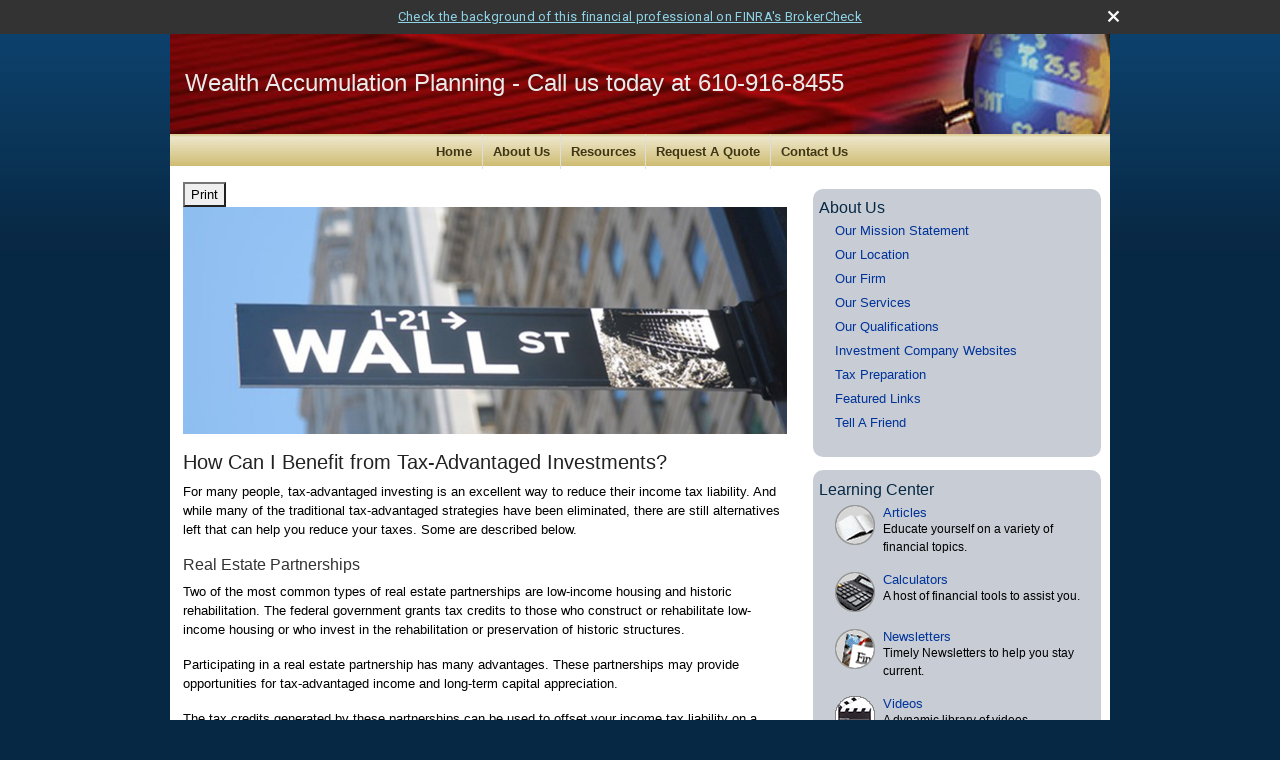

--- FILE ---
content_type: text/html;charset=UTF-8
request_url: http://www.jhmoyer.com/How-Can-I-Benefit-from-Tax-Advantaged-Investments.c89.htm
body_size: 11166
content:
<!DOCTYPE html>
<html xmlns="http://www.w3.org/1999/xhtml" lang="en-us">
  <head>
    
  <title>Article: How Can I Benefit from Tax-Advantaged Investments? : How Can I Benefit from Tax-Advantaged Investments?</title>
  <!-- source COLOWEB22A/199.85 -->

  <meta http-equiv="Content-Type" content="text/html; charset=UTF-8" />
  <meta name="HandheldFriendly" content="True" />
  <meta name="MobileOptimized" content="320" />
  <meta name="viewport" content="width=device-width, target-densitydpi=160dpi, initial-scale=1, user-scalable=yes" />  
  <meta http-equiv="cleartype" content="on" />
  <meta http-equiv="X-UA-Compatible" content="IE=edge,chrome=1" />

        <base href="/" />
      
		<meta name="Description" content="We help our clients achieve their financial goals through a long-term relationship with a knowledgeable financial advisor who focuses on maximizing returns while minimizing risk and taxes.

" />
	
		<meta name="Keywords" content="Jay H Moyer, Jay Moyer, Moyer, Wealth Accumulation Planning, Wealth Accumulation, Wealth Planning, Blandon, Reading, Berks County, Pennsylvania, Taxes, Income taxes, Tax preparation, Tax planning, American Porfolios, Financial Advisor, Adviser, Financial, planning, Advice, Success, Goals, Trust, Asset Management, Retirement, Retirement planning, Investments, Investment planning, Investment managers, Portfolio, Insurance, Annuities, Education funding, College funding, Asset allocation, Mutual funds, Asset Management, Asset Management Account, Asset Allocation, Brokerage, Broker,Wealth Protection, Wealth, 401k, 401(k), 403b, 403(b), 529 Plans, SEP, Online financial tools, Calculators, News, Financial Articles, Stock Quotes, Advice and Services, IRA, Roth IRA, Tax Sheltered, long-term care, disability, life, annuities, stocks, bonds, mortgage insurance, Annuities, TSA, Trusts, Life Insurance, Variable Life Insurance, Variable annuities, Fixed annuities, Estate planning, Executive benefits, Capital, Building Futures" />
	
    <meta name="robots" id="robots" content="index,follow,noodp" />
    <meta name="googlebot" content="index,follow" />
  
				<meta property="og:url" content="http://www.jhmoyer.com/How-Can-I-Benefit-from-Tax-Advantaged-Investments.c89.htm"/>
			
					<meta property="og:image" content="http://www.emeraldhost.net/files/newsletters/tax_advantaged_investments.jpg" />
				
				<meta property="og:title" content="How Can I Benefit from Tax-Advantaged Investments?"/>
			
				<meta property="og:description" content="Many traditional tax-advantaged investment strategies have gone away, but there are still some alternatives."/>
			
					<meta property="og:type" content="article"/>
				
			<meta property="fb:admins" content="100002829370061"/>
		
				<script type="text/javascript" src="/include/js/gtmAdvisorSites.js"></script>
				<script>
					gtmAS.init({
						'event': 'BAS-Retail-Page-Data',
						'BasRetailEnvironment' : 'Production',
						'BasRetailAdvisorSiteID': '35705',
						'BasRetailAdvisorSiteName': 'Jay\x20Moyer',
						'BasRetailTemplateID': 'TI6',
						'BasRetailTemplateVersion': 'AA'
					},'Jay\x20Moyer')
				</script>
			
			<script>
					(function(w,d,s,l,i){w[l]=w[l]||[];w[l].push({'gtm.start':
					new Date().getTime(),event:'gtm.js'});var f=d.getElementsByTagName(s)[0],
					j=d.createElement(s),dl=l!='dataLayer'?'&l='+l:'';j.async=true;j.src=
					'https://www.googletagmanager.com/gtm.js?id='+i+dl;f.parentNode.insertBefore(j,f);
					})(window,document,'script','dataLayer','GTM-P7LM8CD');
			</script>
			
  
  <link rel="stylesheet" type="text/css" href="/include/css/site_styles/default/201303/slicknav.css">

  
      <link rel="stylesheet" type="text/css" href="/include/css/bootstrap/bootstrap.min.css" />
    
  <link rel="stylesheet" type="text/css" href="/include/css/font-awesome/css/font-awesome.min.css">
  <link rel="stylesheet" type="text/css" href="/include/css/modals.css" />
  
  <link rel="stylesheet" type="text/css" href="/include/css/site_styles/AA/TI/~TI6.css" />
  
		<script src="/include/js/jquery/jquery-3.6.0.min.js"></script>
		<script src="/include/js/jquery/jqueryui/js/jquery-ui.min.js"></script> 
	
  </head>
  <body class=" contentpage contentpage _20 _656 AA TI6 sl_1">
	
	<noscript><iframe src="https://www.googletagmanager.com/ns.html?id=GTM-P7LM8CD"
	height="0" width="0" style="display:none;visibility:hidden" aria-hidden="true"></iframe></noscript>
	
    <a class="skip_nav_link" href="#eme_push_target" style="display:none;">skip navigation</a>
    <div id="container">
      
  <div id="headerContainer" class="sectionContainer " role="banner" style="min-height:100px; background-image:none;">
    <div id="header" class="section" style="min-height:100px;">
      
        <img src="/banners/TI-bannerC4.jpg" alt="" class="header_masthead custom" />
      
      <div class="advisor_info">
        
  <div class="titles module">
    
      <h2 class="  SiteTitle" data-fieldname="Sitetitle" data-alt="Site Title" id="siteTitleHeading">Wealth Accumulation Planning - Call us today at 610-916-8455</h2>
      <h3 class="  SiteSubtitle" data-fieldname="SiteSubtitle" data-alt="Site Subtitle" id="siteSubtitleHeading"></h3>
    
    
  </div>

			<div class="module contact_info contact_us contactUs">
				
				<h2><a href="/location.cfm">Contact Us</a></h2>
				<div class="vcard module_content">
					<div class="fn org" style="display:none;"> Wealth Accumulation Planning - Call us today at 610-916-8455 </div>
					
						

						<div class="adr address">
							
								<div class="street-address " data-fieldname="officeAddress" data-alt="Office Address">8509 Allentown Pike</div>
							
								<div><span class="locality " data-fieldname="officeCity" data-alt="Office City">Blandon</span><span class="" data-alt='Office Location'>, </span><span class="region"><span class="officeState " data-fieldname="OfficeState" data-alt="Office State">PA</span> <span class=" " data-fieldname="officeZip" data-alt="Offie Zip">19510</span></span></div>
							
						</div>
						
							<div class="tel " data-alt="Office Telephone">Phone: <span class="officePhone value " data-fieldname="officePhone" data-alt="Office Telephone">610-916-8455</span></div>
						
							<div class="tel " data-alt="Office Fax"><span class="type">Fax</span>: <span class="officeFax value " data-fieldname="officeFax" data-alt="Office Fax">610-916-8434</span></div>
						
								<div class="email"><a class="smallEmail officeEmail email " href="mailto:jmoyer@americanportfolios.com" data-fieldname="officeEmail" data-alt="Office E-mail">jmoye<span style="letter-spacing:-1px;">r </span>@americanportfolios.com</a></div>
							
							<div class="map_link">
								
									<a class="mapLink target_self" href="http://www.google.com/maps?f=q&amp;hl=en&amp;geocode=&amp;q=8509+Allentown+Pike,+Blandon,+PA,+19510+USA&amp;ie=UTF8&amp;z=16&amp;iwloc=addr&amp;om=1" onclick="javascript:infobox(this.href,'750','550'); return false;">Map and Directions</a>
								
							</div>
						
				</div>
			</div>
		
      </div>
    </div>
  </div>

    <nav id="navigationContainer" class="sectionContainer" role="navigation" aria-label="Site Navigation">
      <div id="navigation" class="section ie_nav">
        
          <!-- legacy nav begins -->
            
	
	 
		<ul class="nav_ul ct_5 cf">
			
					<li class="home pct_14">
						<a href="/" class="eme_no_push">Home</a>

						
					</li>
				
					<li class="about_us pct_19">
						<a href="/about_us/" class="eme_no_push">About Us</a>

						
							<ul>
      <li>
        <a href="/Our-Mission-Statement.1.htm" class="target_self navigation_item addTip">Our Mission Statement</a>
      </li>
    
      <li>
        <a href="/location.htm" class="target_self navigation_item addTip">Our Location</a>
      </li>
    
      <li>
        <a href="/Our-Firm.2.htm" class="target_self navigation_item addTip">Our Firm</a>
      </li>
    
      <li>
        <a href="/Our-Services.3.htm" class="target_self navigation_item addTip">Our Services</a>
      </li>
    
      <li>
        <a href="/Our-Qualifications.4.htm" class="target_self navigation_item addTip">Our Qualifications</a>
      </li>
    
      <li>
        <a href="/Investment-Company-Websites.5.htm" class="target_self navigation_item addTip">Investment Company Websites</a>
      </li>
    
      <li>
        <a href="/Tax-Preparation.6.htm" class="target_self navigation_item addTip">Tax Preparation</a>
      </li>
    
      <li>
        <a href="/featured_links.htm" class="target_self navigation_item addTip">Featured Links</a>
      </li>
    
      <li>
        <a href="https://www.emeraldsecure.com/tellafriend.cfm?SSLID=35705" class="target_blank navigation_item addTip">Tell A Friend</a>
      </li>
    </ul>
						
					</li>
				
					<li class="learning_center pct_20">
						<a href="/learning_center/" class="eme_no_push">Resources</a>

						
							<ul>
          <li>
            <a class="eme_push" href="/learning_center/research/">Articles</a>
          </li>
        
          <li>
            <a class="eme_push" href="/learning_center/calculators/">Calculators</a>
          </li>
        
          <li>
            <a class="eme_push" href="/learning_center/flipbooks/">Flipbooks</a>
          </li>
        
          <li>
            <a class="eme_push" href="/learning_center/newsletters/">Newsletters</a>
          </li>
        
          <li>
            <a class="eme_push" href="/learning_center/glossary/">Glossary</a>
          </li>
        
          <li>
            <a class="eme_push" href="/learning_center/tax_library/">Tax Library</a>
          </li>
        
          <li>
            <a  href="/learning_center/videos/">Videos</a>
          </li>
        </ul>
						
					</li>
				
					<li class="request_quote pct_27">
						<a href="/request_quote/" class="eme_no_push">Request A Quote </a>

						
							<ul>
            <li>
              <a href="https://www.emeraldsecure.com/form.cfm?ID=64&amp;SSLID=35705&amp;SN=2569967288" class="target_blank_small" style="white-space:nowrap">Annuity </a>
            </li>
          
            <li>
              <a href="https://www.emeraldsecure.com/form.cfm?ID=65&amp;SSLID=35705&amp;SN=2569967288" class="target_blank_small" style="white-space:nowrap">Long-Term Care Insurance  </a>
            </li>
          
            <li>
              <a href="https://www.emeraldsecure.com/form.cfm?ID=68&amp;SSLID=35705&amp;SN=2569967288" class="target_blank_small" style="white-space:nowrap">Life Insurance  </a>
            </li>
          
            <li>
              <a href="https://www.emeraldsecure.com/form.cfm?ID=70&amp;SSLID=35705&amp;SN=2569967288" class="target_blank_small" style="white-space:nowrap">Disability Income Insurance</a>
            </li>
          
            <li>
              <a href="https://www.emeraldsecure.com/form.cfm?ID=72&amp;SSLID=35705&amp;SN=2569967288" class="target_blank_small" style="white-space:nowrap">401(k) Information Request</a>
            </li>
          
            <li>
              <a href="https://www.emeraldsecure.com/form.cfm?ID=73&amp;SSLID=35705&amp;SN=2569967288" class="target_blank_small" style="white-space:nowrap">Information Request</a>
            </li>
          </ul>
						
					</li>
				
					<li class="contact_us pct_20">
						<a href="/contact_us/" class="eme_no_push">Contact Us</a>

						
					</li>
				
		</ul>


          <!-- legacy nav ends -->
        
      </div>
    </nav>
  
      <div id="contentContainer" class="sectionContainer">
        <div id="contentWrapper">
          
	<div id="content" class="section">
		<div class="custom eme_block">
			<div id="eme_push_target" tabindex="0"><div id="Content_container"> 
	<div class="emeraldContent_header">
		
			<div class="printed_from print_only">Printed from: <strong>www.jhmoyer.com</strong></div>
			
			 
		<script type="text/javascript">
			// <![CDATA[
	
				document.write('<div class="print_button"><button type="button" onclick="window.print();">Print</button></div>');
			
			// ]]>
		</script>
	
	</div>
<!--CSS--><p><img alt="Tax-Advantaged Investments" src="//www.emeraldhost.net/files/newsletters/tax_advantaged_investments~001.jpg" style="width:100%" /></p>
<h1>How Can I Benefit from Tax-Advantaged Investments?</h1>

<p class="opening">For many people, tax-advantaged investing is an excellent way to reduce their income tax liability. And while many of the traditional tax-advantaged strategies have been eliminated, there are still alternatives left that can help you reduce your taxes. Some are described below.</p>

<h2>Real Estate Partnerships</h2>

<p>Two of the most common types of real estate partnerships are low-income housing and historic rehabilitation. The federal government grants tax credits to those who construct or rehabilitate low-income housing or who invest in the rehabilitation or preservation of historic structures.</p>
<p>Participating in a real estate partnership has many advantages. These partnerships may provide opportunities for tax-advantaged income and long-term capital appreciation.</p>
<p>The tax credits generated by these partnerships can be used to offset your income tax liability on a dollar-for-dollar basis. This can make them much more valuable than tax deductions, which help reduce your taxable income, not the tax you pay. These credits are subject to certain limitations, and the rehabilitation tax credit begins to phase out for married taxpayers filing jointly with adjusted gross income (AGI) greater than $200,000 ($100,000 if married filing separately) and is completely phased out when AGI reaches $250,000 ($125,000 if married filing separately).</p>

<h2>Oil and Gas Partnerships</h2>

<p>Energy partnerships can provide shelter through tax deductions taken at the partnership level. These include deductions for intangible drilling costs, depreciation, and depletion. The deductions may be limited; check with a tax professional to see whether you could benefit from oil and gas partnerships.</p>

<h2>Suitability</h2>

<p>There are risks associated with investing in partnerships. Key among these is that they are long-term investments with an indefinite holding period and no, or very limited, liquidity. There is typically no current market for the units/shares, and a future market may or may not be available. If a market becomes available, it may result in a deep discount from the original price. At redemption, the investor may receive back less than the original investment. The investment sponsor is responsible for carrying out the business plan, and thus the success or failure of the venture is dependent on the investment sponsor. There are no assurances that the stated investment objectives will be reached. This type of investment is considered speculative. You want to ensure that the investment is not disproportionate in relation to your overall portfolio and that it is consistent with your investment objectives and overall financial situation. In order to invest, you will need to meet specific income and net worth suitability standards, which vary by state.</p>
<p><em>These standards, along with the risks and other information concerning the partnership, are set forth in the prospectus, which can be obtained from your financial professional. Please consider the investment objectives, risks, charges, and expenses carefully before investing. Be sure to read the prospectus carefully before deciding whether to invest.</em></p>
<p>There are inherent risks associated with real estate investments and the real estate industry, each of which could have an adverse effect on the financial performance and value of a real estate investment. Some of these risks include: a deterioration in national, regional, and local economies; tenant defaults; local real estate conditions, such as an oversupply of, or a reduction in demand for, rental space; property mismanagement; changes in operating costs and expenses, including increasing insurance costs, energy prices, real estate taxes, and costs of compliance with laws, regulations, and government policies. Real estate investments may not be appropriate for all investors.</p>
<p>The alternative minimum tax (AMT) is another concern. Make sure to consult a tax professional to evaluate your exposure to the AMT.</p>
<p>As long as they are suitable for your situation, these tax-advantaged investing strategies could be used&nbsp;to help reduce your income tax liability.</p>
<p>&nbsp;</p>
<p style="text-align:justify"><span style="font-size:12px">The information in this newsletter is not intended as tax, legal, investment, or retirement advice or recommendations, and it may not be relied on for the &shy;purpose of &shy;avoiding any &shy;federal tax penalties. </span><span data-darkreader-inline-bgcolor="" data-darkreader-inline-color="" style="--darkreader-inline-bgcolor:var(--darkreader-background-ffffff, #000000); --darkreader-inline-color:var(--darkreader-text-222222, #fdf7ee); background-color:#ffffff; color:#222222; font-family:Arial,Verdana,sans-serif; font-size:12px; text-align:justify">You are encouraged to seek guidance from an independent tax or legal professional.&nbsp;</span><span style="font-size:12px">The content is derived from sources believed to be accurate. Neither the information presented nor any opinion expressed constitutes a solicitation for the &shy;purchase or sale of any security. This material was written and prepared by Broadridge Advisor Solutions. &copy; 2026 Broadridge Financial Solutions, Inc.</span></p> </div> </div>
			
			
		</div>
	</div>

        </div>
        
  <div id="sidebar" class="section" role="complementary">
    
		<div class="about_us module start_open ie_nav" role="navigation">
			<h2>
				About Us 
			</h2>
			<ul class="content_list module_content nav_ul">
			
						<li>
							<a href="/Our-Mission-Statement.1.htm" class=" ">Our Mission Statement</a>
							
						</li>
					
						<li>
							<a href="/location.htm" class=" ">Our Location</a>
							
						</li>
					
						<li>
							<a href="/Our-Firm.2.htm" class=" ">Our Firm</a>
							
						</li>
					
						<li>
							<a href="/Our-Services.3.htm" class=" ">Our Services</a>
							
						</li>
					
						<li>
							<a href="/Our-Qualifications.4.htm" class=" ">Our Qualifications</a>
							
						</li>
					
						<li>
							<a href="/Investment-Company-Websites.5.htm" class=" ">Investment Company Websites</a>
							
						</li>
					
						<li>
							<a href="/Tax-Preparation.6.htm" class=" ">Tax Preparation</a>
							
						</li>
					
						<li>
							<a href="/featured_links.htm" class=" ">Featured Links</a>
							
						</li>
					
						<li>
							<a href="https://www.emeraldsecure.com/tellafriend.cfm?SSLID=35705" class=" target_blank">Tell A Friend</a>
							
						</li>
					
			</ul>
		</div>
	
        <div id="learning_center" class="learning_center learning_center_list module start_closed" role="group">
          <h2>
            <a class="eme_push" href="/learning_center/">Learning Center</a>
          </h2>
          <ul class="content_list module_content">
            
              <li class="articles">
                <h3><a class="eme_push" href="/learning_center/research/">Articles</a></h3>
                <p class="description">Educate yourself on a variety of financial topics.</p>
              </li>
            
              <li class="calculators">
                <h3><a class="eme_push" href="/learning_center/calculators/">Calculators</a></h3>
                <p class="description">A host of financial tools to assist you.</p>
              </li>
            
              <li class="newsletters">
                <h3><a class="eme_push" href="/learning_center/newsletters/">Newsletters</a></h3>
                <p class="description">Timely Newsletters to help you stay current.</p>
              </li>
            
              <li class="videos">
                <h3><a class="eme_push" href="/learning_center/videos/">Videos</a></h3>
                <p class="description">
                  
                    A dynamic library of videos.
                  
                </p>
              </li>
            
              <li class="flipbooks">
                <h3><a class="eme_push" href="/learning_center/flipbooks/">Flipbooks</a></h3>
                <p class="description">
                  These magazine-style flipbooks provide helpful information. 
                </p>
              </li>
            
                <li class="glossary">
                  <h3>
                    <a class="eme_push" href="/learning_center/glossary/">Glossary</a>
                  </h3>
                  <p class="description">Financial terms from A to Z.</p>
                </li>
              
              <li class="taxlibrary">
                <h3>
                  <a class="eme_push" href="/learning_center/tax_library/">Tax Library</a>
                </h3>
                <p class="description">Manage your taxes and prepare for the upcoming tax season.</p>
              </li>
            
          </ul>
        </div>
      
			<div class="module contact_info contact_us contactUs">
				
				<h2><a href="/location.cfm">Contact Us</a></h2>
				<div class="vcard module_content">
					<div class="fn org" style="display:none;"> Wealth Accumulation Planning - Call us today at 610-916-8455 </div>
					
						

						<div class="adr address">
							
								<div class="street-address " data-fieldname="officeAddress" data-alt="Office Address">8509 Allentown Pike</div>
							
								<div><span class="locality " data-fieldname="officeCity" data-alt="Office City">Blandon</span><span class="" data-alt='Office Location'>, </span><span class="region"><span class="officeState " data-fieldname="OfficeState" data-alt="Office State">PA</span> <span class=" " data-fieldname="officeZip" data-alt="Offie Zip">19510</span></span></div>
							
						</div>
						
							<div class="tel " data-alt="Office Telephone">Phone: <span class="officePhone value " data-fieldname="officePhone" data-alt="Office Telephone">610-916-8455</span></div>
						
							<div class="tel " data-alt="Office Fax"><span class="type">Fax</span>: <span class="officeFax value " data-fieldname="officeFax" data-alt="Office Fax">610-916-8434</span></div>
						
								<div class="email"><a class="smallEmail officeEmail email " href="mailto:jmoyer@americanportfolios.com" data-fieldname="officeEmail" data-alt="Office E-mail">jmoye<span style="letter-spacing:-1px;">r </span>@americanportfolios.com</a></div>
							
							<div class="map_link">
								
									<a class="mapLink target_self" href="http://www.google.com/maps?f=q&amp;hl=en&amp;geocode=&amp;q=8509+Allentown+Pike,+Blandon,+PA,+19510+USA&amp;ie=UTF8&amp;z=16&amp;iwloc=addr&amp;om=1" onclick="javascript:infobox(this.href,'750','550'); return false;">Map and Directions</a>
								
							</div>
						
				</div>
			</div>
		
  </div>

      </div>
      
  <footer id="footerContainer" class="sectionContainer" role="contentinfo">
    <div id="footer" class="section" >

      
		<p class="crs-message"><a href="https://www.osaic.com/crs" target="_blank" aria-label="Open Osaic Wealth CRS form in a new tab">Osaic Wealth Form CRS</a></p>
	
  			<div id="inlineFooter" class=" " data-fieldname="footerDisclaimer" data-alt="Footer Disclaimer"><p style="text-align: center;"><span style="font-size: x-small;"><span><span style="font-family: Arial;">Securities offered through <strong>Osaic Wealth, Inc.</strong> Member  </span></span></span><span style="font-size: x-small;"><a href="http://www.finra.org/" target="_blank"><span style="font-family: Arial;">FINRA</span></a></span><span style="font-size: x-small;"><span><span style="font-family: Arial;">/</span></span></span><span style="font-size: x-small;"><a href="http://www.sipc.org/" target="_blank"><span style="font-family: Arial;">SIPC</span></a></span><br />
<span style="font-size: xx-small;"><span style="font-size: x-small;"><span style="font-family: Arial;">Investment Advisory through <strong>Osaic Wealth, Inc.</strong>., an SEC Registered Investment Advisor</span></span></span></p><p style="text-align: center;"><span style="font-size: xx-small;"><span style="font-size: x-small;"><span style="font-family: Arial;">Wealth Accumulation Planning is not affiliated with <strong>Osaic Wealth</strong>.</span></span></span></p><p style="text-align: center;"><span style="font-size: 10px;"><strong>Osaic Wealth, Inc.</strong> does not provide tax, legal or accounting advice.</span></p></div>
      
        <div class="footer_links">
          <ul>
            
              <li class="site_map_link">
                  <a class="target_blank" href="/sitemap.htm" aria-label="Open site map in a new window">Site Map</a>
              </li>
            
          </ul>
        </div>
      
    </div>
  </footer>

    </div>
		
			<script type="text/javascript" src="/include/js/plugins/lodash/lodash.min.js"></script>
		
			<script type="text/javascript" src="/include/js/bootstrap/bootstrap.bundle.min.js"></script>
		
	
	
		<script type="text/javascript" src="/include/js/navigation/jquery.slicknav.min.js"></script>
		<script type="text/javascript" src="/include/js/jquery/plugins/slick.min.js"></script>
			 
		
			<script type="text/javascript" src="/include/js/global.js"></script>
		
		<script type="text/javascript" src="/include/js/modals.js"></script> 
		<script type="text/javascript" src="/include/js/ada/keys.js"></script>
	
	
		
			<script type="text/javascript" src="/include/js/navigation/nav_surgeon.js"></script>
			<script>navHospital.removeLinks(['market_watch/detailed_quote','market_watch/symbol_lookup','market_watch/multi-quote','market_watch/markets_at_a_glance','market_watch/charting','market_watch/portfolio','quotes.cfm','markets.cfm','charts.cfm','portfolio.cfm'])</script>
		
					<script type="text/javascript" src="/include/js/navigation/onclicknavigation.js"></script>
				
		<script type="text/javascript" src="/include/js/navigation/slickNavLaunch.js"></script>

	
		 
		<script type="text/javascript">
			// <![CDATA[
	
    var doc = {
      site_title: 'How%20Can%20I%20Benefit%20from%20Tax%2DAdvantaged%20Investments%3F'
    }
    
			// ]]>
		</script>
	
		<noscript>
			<div class="broker-check-container top emerald-require">
					<div class="bc-wrapper">
							<p><a href="http://brokercheck.finra.org/" target="_blank" aria-label="Check the background of this financial professional on FINRA's BrokerCheck. Opens in new tab">Check the background of this investment professional</a></p>
					</div>
			</div>
		</noscript>
	
				<style>
					@import "https://fonts.googleapis.com/css?family=Roboto";
					@font-face{font-family:bc-icomoon;src:url(/include/css/fonts/brokercheck/fonts/icomoon.eot?n4zi90);src:url(/include/css/fonts/brokercheck/fonts/icomoon.eot?n4zi90#iefix) format("embedded-opentype"),url(/include/css/fonts/brokercheck/fonts/icomoon.ttf?n4zi90) format("truetype"),url(/include/css/fonts/brokercheck/fonts/icomoon.woff?n4zi90) format("woff"),url(/include/css/fonts/brokercheck/fonts/icomoon.svg?n4zi90#icomoon) format("svg");font-weight:400;font-style:normal}
					[class*="icon-broker-check-close"],[class^=icon-broker-check-close]{font-family:bc-icomoon!important;speak:none;font-style:normal;font-weight:400;font-variant:normal;text-transform:none;line-height:1;-webkit-font-smoothing:antialiased;-moz-osx-font-smoothing:grayscale}
					.icon-broker-check-close:before{content:"\e900"}
					.icon-broker-check-close{position:absolute;top:10px;right:20px;cursor:pointer}
					body{position:relative}
					body.pam-page-index .broker-check-container.bottom {display: none;}
					body.no-js .broker-check-container.bottom {display: block;}
					.broker-check-container,.broker-check-container *{-webkit-box-sizing:border-box;-moz-box-sizing:border-box;box-sizing:border-box}
					.broker-check-container{background-color:#333333;color:#f9f9f9;padding:0;font-family:Roboto,sans-serif;letter-spacing:.3px;line-height:1.4;position:relative;width:100%;text-align:center;z-index:20}
					.broker-check-container.top {transition:ease-out all .5s;position:absolute;visibility: hidden;display:block}
					.broker-check-container.top.visible+.broker-check-container.bottom {display: none;}
					.broker-check-container.top.visible {visibility: visible;position: relative;}
					.broker-check-container.top.hidden {visibility: hidden;position: absolute;}
					.broker-check-container .bc-wrapper{max-width:1000px;width:100%;margin:0 auto;padding:8px 40px 8px 20px;font-weight:400;position:relative;clear:both;}
					.broker-check-container .bc-wrapper a{color:#8ed3e7;text-decoration:underline}
					.broker-check-container .bc-wrapper a:focus,.broker-check-container .bc-wrapper a:hover{text-decoration:underline}
					.broker-check-container.bottom {opacity:1; background: #000; font-size: 12px; display: block;clear:both;}
					.broker-check-container.bottom .icon-broker-check-close{display: none;}
				</style>
				
				<div class="broker-check-container top emerald-require">
					<div class="bc-wrapper">
							
								<a href="http://brokercheck.finra.org/" target="_blank" aria-label="Check the background of this financial professional on FINRA's BrokerCheck. Opens in new tab">Check the background of this financial professional on FINRA's BrokerCheck</a>
							
								<span tabindex="0" aria-label="close broker check alert" class="icon-broker-check-close"></span>
							
					</div>
				</div>
			
				<div class="broker-check-container bottom emerald-require">
					<div class="bc-wrapper">
							
								<a href="http://brokercheck.finra.org/" target="_blank" aria-label="Check the background of this financial professional on FINRA's BrokerCheck. Opens in new tab">Check the background of this financial professional on FINRA's BrokerCheck</a>
							
								<span tabindex="0" aria-label="close broker check alert" class="icon-broker-check-close"></span>
							
					</div>
				</div>
			
				<script type="text/javascript" src="/include/js/brokerCheck.js"></script>
			
  </body>
</html> 